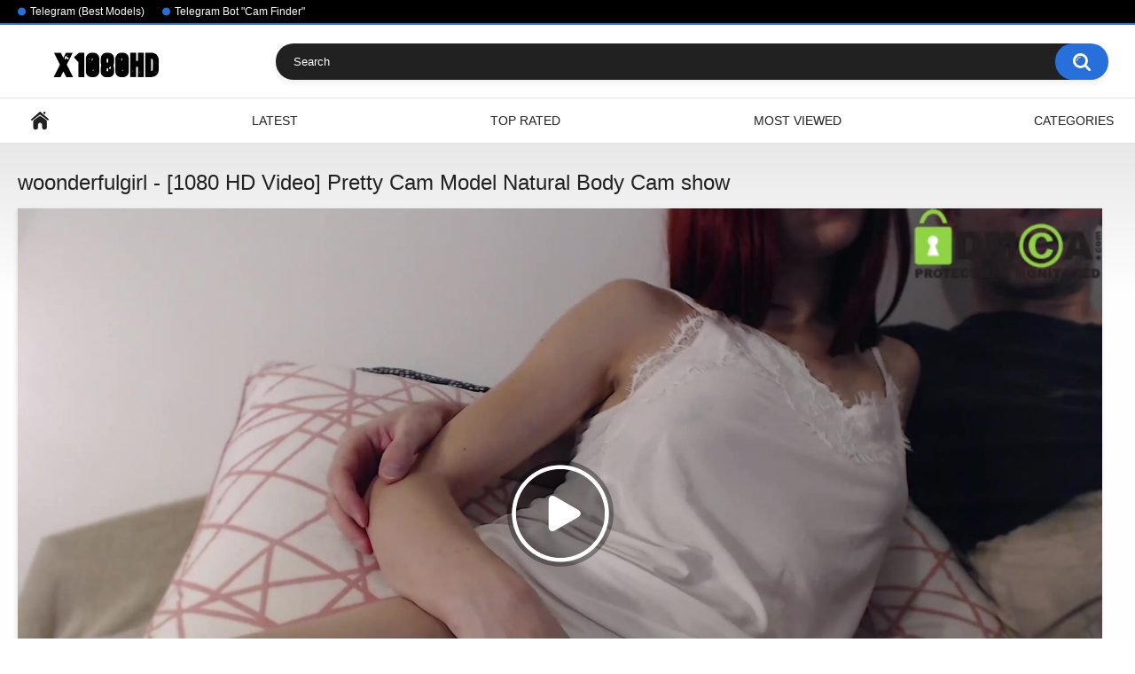

--- FILE ---
content_type: text/html; charset=utf-8
request_url: https://x1080hd.com/videos/61827/woonderfulgirl-1080-hd-video-pretty-cam-model-natural-body-cam-show/
body_size: 6895
content:
<!DOCTYPE html>
<html lang="en">
<head>
	<title>Woonderfulgirl - [1080 HD Video] Pretty Cam Model Natural Body Cam show</title>
	<meta http-equiv="Content-Type" content="text/html; charset=utf-8"/>
	<meta name="description" content="New Video Natural Body Cam Video Camwhores Amateur Cam Clip / The nickname of this model is - woonderfulgirl"/>
	<meta name="keywords" content="Amateur, woonderfulgirl"/>
	<meta name="viewport" content="width=device-width, initial-scale=1"/>

	<link rel="icon" href="https://x1080hd.com/favicon.ico" type="image/x-icon"/>
	<link rel="shortcut icon" href="https://x1080hd.com/favicon.ico" type="image/x-icon"/>

			<link href="https://x1080hd.com/static/styles/all-responsive-white.css?v=8.3" rel="stylesheet" type="text/css"/>
		<link href="https://x1080hd.com/static/styles/jquery.fancybox-white.css?v=8.3" rel="stylesheet" type="text/css"/>
	
	<script>
		var pageContext = {
			disableStats: true,						videoId: '61827',						loginUrl: 'https://x1080hd.com/login-required/',
			animation: '200'
		};
	</script>

				<link href="https://x1080hd.com/videos/61827/woonderfulgirl-1080-hd-video-pretty-cam-model-natural-body-cam-show/" rel="canonical"/>
		<meta property="og:url" content="https://x1080hd.com/videos/61827/woonderfulgirl-1080-hd-video-pretty-cam-model-natural-body-cam-show/"/>
	
			<meta property="og:title" content="Woonderfulgirl - [1080 HD Video] Pretty Cam Model Natural Body Cam show"/>
				<meta property="og:image" content="https://x1080hd.com/contents/videos_screenshots/61000/61827/preview.mp4.jpg"/>
				<meta property="og:description" content="New Video Natural Body Cam Video Camwhores Amateur Cam Clip / The nickname of this model is - woonderfulgirl"/>
				<meta property="og:type" content="video:other"/>
		<meta property="video:release_date" content="2021-07-15T14:49:17Z"/>
		<meta property="video:duration" content="390"/>
					<meta property="video:tag" content="Amateur"/>
							<meta property="video:tag" content="woonderfulgirl"/>
				</head>
<body>

<div class="top-links">
	<div class="center-hold">
					<div class="network">
				<strong></strong>
				<ul>
																		<li><a href="https://t.me/camgirlclub">Telegram (Best Models)</a></li>
													<li><a href="https://t.me/CamLinksFinder_Bot">Telegram Bot &#34;Cam Finder&#34;</a></li>
															</ul>
			</div>
					</div>
</div>
<div class="container">
	<div class="header">
		<div class="header-inner">
			<div class="logo">
				<a href="https://x1080hd.com/"><img src="https://x1080hd.com/contents/other/theme/logo.png" alt="Webcam Record 1080 HD Videos"/></a>
			</div>
			<div class="search">
				<form id="search_form" action="https://x1080hd.com/search/" method="get" data-url="https://x1080hd.com/search/%QUERY%/">
					<span class="search-button">Search</span>
					<div class="search-text"><input type="text" name="q" placeholder="Search" value=""/></div>
				</form>
			</div>
		</div>
	</div>
	<nav>
		<div class="navigation">
			<button class="button">
				<span class="icon">
					<span class="ico-bar"></span>
					<span class="ico-bar"></span>
					<span class="ico-bar"></span>
				</span>
			</button>
						<ul class="primary">
				<li >
					<a href="https://x1080hd.com/" id="item1">Home</a>
				</li>
				<li >
					<a href="https://x1080hd.com/latest-updates/" id="item2">Latest</a>
				</li>
				<li >
					<a href="https://x1080hd.com/top-rated/" id="item3">Top Rated</a>
				</li>
				<li >
					<a href="https://x1080hd.com/most-popular/" id="item4">Most Viewed</a>
				</li>
													<li >
						<a href="https://x1080hd.com/categories/" id="item6">Categories</a>
					</li>
																															</ul>
			<ul class="secondary">
							</ul>
		</div>
	</nav>
<div class="content">
		
<div class="headline">
	<h1>woonderfulgirl - [1080 HD Video] Pretty Cam Model Natural Body Cam show</h1>
</div>
<div class="block-video">

	<div class="video-holder">
		<div class="player">
			<div class="player-holder">
															<div class="player-wrap" style="width: 100%; height: 0; padding-bottom: 56.25%">
							<div id="kt_player"></div>
						</div>
						<script type="text/javascript" src="https://x1080hd.com/player/kt_player.js?v=5.4.0"></script>
						<script type="text/javascript">
							/* <![CDATA[ */
															function getEmbed(width, height) {
									if (width && height) {
										return '<iframe width="' + width + '" height="' + height + '" src="https://x1080hd.com/embed/61827" frameborder="0" allowfullscreen></iframe>';
									}
									return '<iframe width="1920" height="1080" src="https://x1080hd.com/embed/61827" frameborder="0" allowfullscreen></iframe>';
								}
							
							var flashvars = {
																	video_id: '61827', 																	video_categories: 'Amateur', 																	video_tags: 'woonderfulgirl', 																	license_code: '$377390712450778', 																	rnd: '1769099823', 																	video_url: 'function/0/https://x1080hd.com/get_file/1/07ef839a1bf185ad3f2c70c3a6d6eddaec04c353b3/61000/61827/61827.mp4/', 																	video_url_hd: '1', 																	postfix: '.mp4', 																	preview_url: 'https://x1080hd.com/contents/videos_screenshots/61000/61827/preview.mp4.jpg', 																	skin: 'youtube.css', 																	logo_text: '1win promocode &#34;CamBonus&#34;', 																	logo_position: '0,0', 																	logo_anchor: 'topleft', 																	logo_hide: 'true', 																	logo_url: 'https://lkzq.cc/e86c', 																	popunder_url: 'https://go.mavrtracktor.com?userId=b694e9879638f6c400e80cc0f28d9a02b1dd71d2861f8dd1012bfe75909f6439', 																	popunder_duration: '300', 																	hide_controlbar: '1', 																	hide_style: 'fade', 																	mlogo: '→ Find more videos of this model on Telegram FindBot', 																	mlogo_link: 'https://t.me/CamLinksFinder_Bot', 																	preload: 'metadata', 																	volume: '1', 																	embed: '0', 																	player_width: '882', 																	player_height: '496.125'															};
														kt_player('kt_player', 'https://x1080hd.com/player/kt_player.swf?v=5.4.0', '100%', '100%', flashvars);
							/* ]]> */
						</script>
												</div>
		</div>
					<div class="sponsor"><p class="p1" style="text-align: center;">Find more videos with this model 👉 Just enter her nickname in the Telegram bot: <span style="color: #0000ff;"><a style="color: #0000ff;" href="https://t.me/CamLinksFinder_Bot">CamLinksFinder_Bot</a></span></p></div>
				<div class="video-info">
			<div class="info-holder">
				<div class="info-buttons">
					<div class="rating-container">
													<a href="#like" class="rate-like" title="I like this video" data-video-id="61827" data-vote="5">I like this video</a>
							<a href="#dislike" class="rate-dislike" title="I don't like this video" data-video-id="61827" data-vote="0">I don't like this video</a>
												<div class="rating">
														
														
							<span class="voters" data-success="Thank you!" data-error="IP already voted">0% (0 votes)</span>
							<span class="scale-holder positive"><span class="scale" style="width:0%;" data-rating="0.0000" data-votes="1"></span></span>
						</div>
					</div>
										<div class="tabs-menu">
						<ul>
							<li><a href="#tab_video_info" class="toggle-button">Video Details</a></li>
															<li><a href="#tab_report_rrror" class="toggle-button">Report Video</a></li>
																						<li><a href="#tab_screenshots" class="toggle-button">Screenshots</a></li>
														<li><a href="#tab_share" class="toggle-button">Share</a></li>
							<li><a href="#tab_comments" class="toggle-button">Comments (0)</a></li>
						</ul>
					</div>
				</div>
				<div id="tab_video_info" class="tab-content">
					<div class="block-details">
												<div class="info">
							<div class="item">
								<span>Duration: <em>6:30</em></span>
								<span>Views: <em>605</em></span>
								<span>Submitted: <em>4 years ago</em></span>
															</div>
															<div class="item">
									Description:
									<em>New Video Natural Body Cam Video Camwhores Amateur Cam Clip / The nickname of this model is - woonderfulgirl</em>
								</div>
																													<div class="item">
									Categories:
																			<a href="https://x1080hd.com/categories/myfreecams/">Amateur</a>
																	</div>
																						<div class="item">
									Tags:
																			<a href="https://x1080hd.com/tags/woonderfulgirl/">woonderfulgirl</a>
																	</div>
																																		</div>
					</div>
				</div>
									<div id="tab_report_rrror" class="tab-content hidden">
						<div class="block-flagging">
							<form method="post">
								<div class="generic-error hidden"></div>
								<div class="success hidden">Thank you! We appreciate your help.</div>
								<div class="block-radios">
									<div class="button-group">
										<label class="field-label">Report this video as</label>
																					<div class="row">
												<input type="radio" id="flag_inappropriate_video" name="flag_id" value="flag_inappropriate_video" class="radio" >
												<label for="flag_inappropriate_video">Inappropriate</label>
											</div>
																					<div class="row">
												<input type="radio" id="flag_error_video" name="flag_id" value="flag_error_video" class="radio" >
												<label for="flag_error_video">Error (no video, no sound)</label>
											</div>
																					<div class="row">
												<input type="radio" id="flag_copyrighted_video" name="flag_id" value="flag_copyrighted_video" class="radio" >
												<label for="flag_copyrighted_video">Copyrighted material</label>
											</div>
																					<div class="row">
												<input type="radio" id="flag_other_video" name="flag_id" value="flag_other_video" class="radio" checked>
												<label for="flag_other_video">Other</label>
											</div>
																				<input type="hidden" name="action" value="flag"/>
										<input type="hidden" name="video_id" value="61827">
										<input type="submit" class="submit" value="Send">
									</div>
								</div>
								<div class="block-textarea">
									<label for="flag_message" class="field-label">Reason (optional)</label>
									<textarea id="flag_message" name="flag_message" rows="3" class="textarea" placeholder=""></textarea>
								</div>
							</form>
						</div>
					</div>
													<div id="tab_screenshots" class="tab-content hidden">
						<div class="block-screenshots">
																								<a href="https://x1080hd.com/get_file/0/0ee9b4c07ff8f58e412d0070bb97b6f9bec8ed51e3/61000/61827/screenshots/1.jpg/" class="item" rel="screenshots" data-fancybox-type="image">
										<img class="thumb lazy-load" src="[data-uri]" data-original="https://x1080hd.com/contents/videos_screenshots/61000/61827/320x180/1.jpg" width="320" height="180" alt="woonderfulgirl - [1080 HD Video] Pretty Cam Model Natural Body Cam show">
									</a>
																																<a href="https://x1080hd.com/get_file/0/8dfd4fe25d85c74a0edc2df4b338229d422fbf3d4a/61000/61827/screenshots/2.jpg/" class="item" rel="screenshots" data-fancybox-type="image">
										<img class="thumb lazy-load" src="[data-uri]" data-original="https://x1080hd.com/contents/videos_screenshots/61000/61827/320x180/2.jpg" width="320" height="180" alt="woonderfulgirl - [1080 HD Video] Pretty Cam Model Natural Body Cam show">
									</a>
																																<a href="https://x1080hd.com/get_file/0/2a33043defaae9bf66640315a9d8b21debe5cc4594/61000/61827/screenshots/3.jpg/" class="item" rel="screenshots" data-fancybox-type="image">
										<img class="thumb lazy-load" src="[data-uri]" data-original="https://x1080hd.com/contents/videos_screenshots/61000/61827/320x180/3.jpg" width="320" height="180" alt="woonderfulgirl - [1080 HD Video] Pretty Cam Model Natural Body Cam show">
									</a>
																																<a href="https://x1080hd.com/get_file/0/f865501dacd6889602747488f65f0ff6efe3d0c361/61000/61827/screenshots/4.jpg/" class="item" rel="screenshots" data-fancybox-type="image">
										<img class="thumb lazy-load" src="[data-uri]" data-original="https://x1080hd.com/contents/videos_screenshots/61000/61827/320x180/4.jpg" width="320" height="180" alt="woonderfulgirl - [1080 HD Video] Pretty Cam Model Natural Body Cam show">
									</a>
																																<a href="https://x1080hd.com/get_file/0/4f7b7b17f976cf50a15922e4ca64f5d97eaecf0537/61000/61827/screenshots/5.jpg/" class="item" rel="screenshots" data-fancybox-type="image">
										<img class="thumb lazy-load" src="[data-uri]" data-original="https://x1080hd.com/contents/videos_screenshots/61000/61827/320x180/5.jpg" width="320" height="180" alt="woonderfulgirl - [1080 HD Video] Pretty Cam Model Natural Body Cam show">
									</a>
																					</div>
					</div>
								<div id="tab_share" class="tab-content hidden">
					<div class="block-share">
						<form>
							<div class="row">
								<label for="share_link" class="field-label">Link to this video</label>
								<input type="text" id="share_link" class="textfield middle" value="https://x1080hd.com/videos/61827/woonderfulgirl-1080-hd-video-pretty-cam-model-natural-body-cam-show/" readonly>
							</div>
							<div class="row">
								<label for="share_bb_code" class="field-label">BB code</label>
								<input type="text" id="share_bb_code" class="textfield" value="[url=https://x1080hd.com/videos/61827/woonderfulgirl-1080-hd-video-pretty-cam-model-natural-body-cam-show/]woonderfulgirl - [1080 HD Video] Pretty Cam Model Natural Body Cam show[/url]" readonly>
							</div>
													</form>
					</div>
				</div>
				<div id="tab_comments" class="tab-content hidden">
						
<div class="block-comments" data-block-id="video_comments_video_comments">
	<form method="post">
									<a href="#add_comment" class="toggle-button">Add comment</a>
							<label class="field-label">Comments</label>
		<span class="hint">
																				Be the first one to comment!
					</span>

					<div class="success hidden">
				Thank you! Your comment has been submitted for review.
			</div>
			<div class="block-new-comment">
				<div class="generic-error hidden"></div>
				<div>
											<div class="row">
							<label for="comment_username" class="field-label">Your name</label>
							<input type="text" id="comment_username" name="anonymous_username" maxlength="30" class="textfield" placeholder="optional, please enter name to make your comment personalized"/>
						</div>
										<div class="row">
						<label for="comment_message" class="field-label required">Comment</label>
													<div class="smileys-support">
								<div class="smileys-bar">
	<img data-src="https://x1080hd.com/static/images/emoticons/smile.png" alt=":)"/>
	<img data-src="https://x1080hd.com/static/images/emoticons/cool.png" alt="8-)"/>
	<img data-src="https://x1080hd.com/static/images/emoticons/cwy.png" alt=";("/>
	<img data-src="https://x1080hd.com/static/images/emoticons/grin.png" alt=":D"/>
	<img data-src="https://x1080hd.com/static/images/emoticons/sad.png" alt=":("/>
	<img data-src="https://x1080hd.com/static/images/emoticons/shocked.png" alt=":O"/>
	<img data-src="https://x1080hd.com/static/images/emoticons/tongue.png" alt=":P"/>
	<img data-src="https://x1080hd.com/static/images/emoticons/wink.png" alt=";)"/>
	<img data-src="https://x1080hd.com/static/images/emoticons/heart.png" alt=":heart:"/>
	<img data-src="https://x1080hd.com/static/images/emoticons/ermm.png" alt=":ermm:"/>
	<img data-src="https://x1080hd.com/static/images/emoticons/angel.png" alt=":angel:"/>
	<img data-src="https://x1080hd.com/static/images/emoticons/angry.png" alt=":angry:"/>
	<img data-src="https://x1080hd.com/static/images/emoticons/alien.png" alt=":alien:"/>
	<img data-src="https://x1080hd.com/static/images/emoticons/blink.png" alt=":blink:"/>
	<img data-src="https://x1080hd.com/static/images/emoticons/blush.png" alt=":blush:"/>
	<img data-src="https://x1080hd.com/static/images/emoticons/cheerful.png" alt=":cheerful:"/>
	<img data-src="https://x1080hd.com/static/images/emoticons/devil.png" alt=":devil:"/>
	<img data-src="https://x1080hd.com/static/images/emoticons/dizzy.png" alt=":dizzy:"/>
	<img data-src="https://x1080hd.com/static/images/emoticons/getlost.png" alt=":getlost:"/>
	<img data-src="https://x1080hd.com/static/images/emoticons/happy.png" alt=":happy:"/>
	<img data-src="https://x1080hd.com/static/images/emoticons/kissing.png" alt=":kissing:"/>
	<img data-src="https://x1080hd.com/static/images/emoticons/ninja.png" alt=":ninja:"/>
	<img data-src="https://x1080hd.com/static/images/emoticons/pinch.png" alt=":pinch:"/>
	<img data-src="https://x1080hd.com/static/images/emoticons/pouty.png" alt=":pouty:"/>
	<img data-src="https://x1080hd.com/static/images/emoticons/sick.png" alt=":sick:"/>
	<img data-src="https://x1080hd.com/static/images/emoticons/sideways.png" alt=":sideways:"/>
	<img data-src="https://x1080hd.com/static/images/emoticons/silly.png" alt=":silly:"/>
	<img data-src="https://x1080hd.com/static/images/emoticons/sleeping.png" alt=":sleeping:"/>
	<img data-src="https://x1080hd.com/static/images/emoticons/unsure.png" alt=":unsure:"/>
	<img data-src="https://x1080hd.com/static/images/emoticons/w00t.png" alt=":woot:"/>
	<img data-src="https://x1080hd.com/static/images/emoticons/wassat.png" alt=":wassat:"/>
</div>								<textarea class="textarea" id="comment_message" name="comment" rows="3" placeholder=""></textarea>
								<div class="field-error down"></div>
							</div>
											</div>
					<div class="bottom">
													<label>Please confirm that you are a Human by entering security code from the image below.</label>
							<div class="captcha-control">
																	<div class="image">
										<img data-src="https://x1080hd.com/captcha/comments/?rand=1769099823" alt="Captcha image"/>
										<label for="comment_code" class="field-label required">Security code</label>
										<input type="text" id="comment_code" class="textfield" name="code" autocomplete="off">
										<div class="field-error up"></div>
									</div>
																<input type="hidden" name="action" value="add_comment"/>
								<input type="hidden" name="video_id" value="61827">
								<input type="submit" class="submit" value="Send">
							</div>
											</div>
				</div>
			</div>
			</form>

	<div class="list-comments hidden">
	<div id="video_comments_video_comments">
		<div class="margin-fix" id="video_comments_video_comments_items">
					</div>

								</div>
</div></div>


				</div>
			</div>
		</div>
	</div>
</div>
	<div class="related-videos" id="list_videos_related_videos">
	<ul class="list-sort" id="list_videos_related_videos_filter_list">
					<li><span>Related Videos</span></li>
		
		
			</ul>
		
<div class="box">
	<div class="list-videos">
		<div class="margin-fix" id="list_videos_related_videos_items">
															<div class="item private ">
						<a href="https://x1080hd.com/videos/48752/carolinaamore-1080-hd-video-crazyticket-nice-manyvids/" title="carolinaamore - [1080 HD Video] Crazyticket Nice ManyVids" >
							<div class="img">
																	<img class="thumb lazy-load" src="[data-uri]" data-original="https://x1080hd.com/contents/videos_screenshots/48000/48752/320x180/1.jpg" data-webp="https://x1080hd.com/contents/videos_screenshots/48000/48752/336x189/1.jpg" alt="carolinaamore - [1080 HD Video] Crazyticket Nice ManyVids" data-cnt="5"   width="320" height="180"/>
																									<span class="line-private"><span class="ico-private">Private</span></span>
																																																</div>
							<strong class="title">
																	carolinaamore - [1080 HD Video] Crazyticket Nice ManyVids
															</strong>
							<div class="wrap">
								<div class="duration">22:11</div>

																								<div class="rating positive">
									0%
								</div>
							</div>
							<div class="wrap">
																								<div class="added"><em>4 years ago</em></div>
								<div class="views">927</div>
							</div>
						</a>
											</div>
									<div class="item private ">
						<a href="https://x1080hd.com/videos/47175/fitsexygirl-1080-hd-video-domi-tru-private-camgirl/" title="fitsexygirl - [1080 HD Video] Domi Tru Private CamGirl" >
							<div class="img">
																	<img class="thumb lazy-load" src="[data-uri]" data-original="https://x1080hd.com/contents/videos_screenshots/47000/47175/320x180/1.jpg" data-webp="https://x1080hd.com/contents/videos_screenshots/47000/47175/336x189/1.jpg" alt="fitsexygirl - [1080 HD Video] Domi Tru Private CamGirl" data-cnt="5"   width="320" height="180"/>
																									<span class="line-private"><span class="ico-private">Private</span></span>
																																																</div>
							<strong class="title">
																	fitsexygirl - [1080 HD Video] Domi Tru Private CamGirl
															</strong>
							<div class="wrap">
								<div class="duration">9:41</div>

																								<div class="rating positive">
									0%
								</div>
							</div>
							<div class="wrap">
																								<div class="added"><em>4 years ago</em></div>
								<div class="views">804</div>
							</div>
						</a>
											</div>
									<div class="item  ">
						<a href="https://x1080hd.com/videos/61334/ev0chka-1080-hd-video-porn-playful-club-video/" title="ev0chka - [1080 HD Video] Porn Playful Club Video" >
							<div class="img">
																	<img class="thumb lazy-load" src="[data-uri]" data-original="https://x1080hd.com/contents/videos_screenshots/61000/61334/320x180/1.jpg" data-webp="https://x1080hd.com/contents/videos_screenshots/61000/61334/336x189/1.jpg" alt="ev0chka - [1080 HD Video] Porn Playful Club Video" data-cnt="5"   width="320" height="180"/>
																																																	<span class="is-hd">HD</span>							</div>
							<strong class="title">
																	ev0chka - [1080 HD Video] Porn Playful Club Video
															</strong>
							<div class="wrap">
								<div class="duration">6:33</div>

																								<div class="rating positive">
									0%
								</div>
							</div>
							<div class="wrap">
																								<div class="added"><em>4 years ago</em></div>
								<div class="views">1.2K</div>
							</div>
						</a>
											</div>
									<div class="item  ">
						<a href="https://x1080hd.com/videos/43625/sexystrong-4u-1080-hd-video-recording-roleplay-multi-goal-show/" title="sexystrong_4u - [1080 HD Video] Recording Roleplay Multi Goal Show" >
							<div class="img">
																	<img class="thumb lazy-load" src="[data-uri]" data-original="https://x1080hd.com/contents/videos_screenshots/43000/43625/320x180/1.jpg" data-webp="https://x1080hd.com/contents/videos_screenshots/43000/43625/336x189/1.jpg" alt="sexystrong_4u - [1080 HD Video] Recording Roleplay Multi Goal Show" data-cnt="5"   width="320" height="180"/>
																																																								</div>
							<strong class="title">
																	sexystrong_4u - [1080 HD Video] Recording Roleplay Multi Goal Show
															</strong>
							<div class="wrap">
								<div class="duration">19:24</div>

																								<div class="rating positive">
									0%
								</div>
							</div>
							<div class="wrap">
																								<div class="added"><em>4 years ago</em></div>
								<div class="views">639</div>
							</div>
						</a>
											</div>
									<div class="item  ">
						<a href="https://x1080hd.com/videos/43687/simona-sweety-1080-hd-video-big-tip-goal-spy-video-domi/" title="simona_sweety - [1080 HD Video] Big Tip Goal Spy Video Domi" >
							<div class="img">
																	<img class="thumb lazy-load" src="[data-uri]" data-original="https://x1080hd.com/contents/videos_screenshots/43000/43687/320x180/1.jpg" data-webp="https://x1080hd.com/contents/videos_screenshots/43000/43687/336x189/1.jpg" alt="simona_sweety - [1080 HD Video] Big Tip Goal Spy Video Domi" data-cnt="5"   width="320" height="180"/>
																																																								</div>
							<strong class="title">
																	simona_sweety - [1080 HD Video] Big Tip Goal Spy Video Domi
															</strong>
							<div class="wrap">
								<div class="duration">8:34</div>

																								<div class="rating positive">
									100%
								</div>
							</div>
							<div class="wrap">
																								<div class="added"><em>4 years ago</em></div>
								<div class="views">1.0K</div>
							</div>
						</a>
											</div>
									<div class="item  ">
						<a href="https://x1080hd.com/videos/59715/ladycat20-1080-hd-video-interactive-toy-pussy-free-watch/" title="ladycat20 - [1080 HD Video] Interactive toy Pussy Free Watch" >
							<div class="img">
																	<img class="thumb lazy-load" src="[data-uri]" data-original="https://x1080hd.com/contents/videos_screenshots/59000/59715/320x180/1.jpg" data-webp="https://x1080hd.com/contents/videos_screenshots/59000/59715/336x189/1.jpg" alt="ladycat20 - [1080 HD Video] Interactive toy Pussy Free Watch" data-cnt="5"   width="320" height="180"/>
																																																								</div>
							<strong class="title">
																	ladycat20 - [1080 HD Video] Interactive toy Pussy Free Watch
															</strong>
							<div class="wrap">
								<div class="duration">13:39</div>

																								<div class="rating positive">
									0%
								</div>
							</div>
							<div class="wrap">
																								<div class="added"><em>4 years ago</em></div>
								<div class="views">1.7K</div>
							</div>
						</a>
											</div>
									<div class="item  ">
						<a href="https://x1080hd.com/videos/60928/vviiikkkk-1080-hd-video-masturbation-spy-video-beautiful/" title="vviiikkkk - [1080 HD Video] Masturbation Spy Video Beautiful" >
							<div class="img">
																	<img class="thumb lazy-load" src="[data-uri]" data-original="https://x1080hd.com/contents/videos_screenshots/60000/60928/320x180/1.jpg" data-webp="https://x1080hd.com/contents/videos_screenshots/60000/60928/336x189/1.jpg" alt="vviiikkkk - [1080 HD Video] Masturbation Spy Video Beautiful" data-cnt="5"   width="320" height="180"/>
																																																								</div>
							<strong class="title">
																	vviiikkkk - [1080 HD Video] Masturbation Spy Video Beautiful
															</strong>
							<div class="wrap">
								<div class="duration">54:51</div>

																								<div class="rating positive">
									0%
								</div>
							</div>
							<div class="wrap">
																								<div class="added"><em>4 years ago</em></div>
								<div class="views">1.3K</div>
							</div>
						</a>
											</div>
									<div class="item private ">
						<a href="https://x1080hd.com/videos/46671/ammoorras-1080-hd-video-porn-live-chat-camgirl-hidden-show/" title="ammoorras - [1080 HD Video] Porn Live Chat CamGirl Hidden Show" >
							<div class="img">
																	<img class="thumb lazy-load" src="[data-uri]" data-original="https://x1080hd.com/contents/videos_screenshots/46000/46671/320x180/1.jpg" data-webp="https://x1080hd.com/contents/videos_screenshots/46000/46671/336x189/1.jpg" alt="ammoorras - [1080 HD Video] Porn Live Chat CamGirl Hidden Show" data-cnt="5"   width="320" height="180"/>
																									<span class="line-private"><span class="ico-private">Private</span></span>
																																																</div>
							<strong class="title">
																	ammoorras - [1080 HD Video] Porn Live Chat CamGirl Hidden Show
															</strong>
							<div class="wrap">
								<div class="duration">11:20</div>

																								<div class="rating positive">
									100%
								</div>
							</div>
							<div class="wrap">
																								<div class="added"><em>4 years ago</em></div>
								<div class="views">807</div>
							</div>
						</a>
											</div>
									<div class="item  ">
						<a href="https://x1080hd.com/videos/60261/melindasky-1080-hd-video-big-tip-goal-porn-web-chat-crazyticket/" title="melindasky - [1080 HD Video] Big Tip Goal Porn Web Chat Crazyticket" >
							<div class="img">
																	<img class="thumb lazy-load" src="[data-uri]" data-original="https://x1080hd.com/contents/videos_screenshots/60000/60261/320x180/1.jpg" data-webp="https://x1080hd.com/contents/videos_screenshots/60000/60261/336x189/1.jpg" alt="melindasky - [1080 HD Video] Big Tip Goal Porn Web Chat Crazyticket" data-cnt="5"   width="320" height="180"/>
																																																								</div>
							<strong class="title">
																	melindasky - [1080 HD Video] Big Tip Goal Porn Web Chat Crazyticket
															</strong>
							<div class="wrap">
								<div class="duration">12:02</div>

																								<div class="rating positive">
									100%
								</div>
							</div>
							<div class="wrap">
																								<div class="added"><em>4 years ago</em></div>
								<div class="views">1.0K</div>
							</div>
						</a>
											</div>
									<div class="item  ">
						<a href="https://x1080hd.com/videos/61875/sexy-lady-1080-hd-video-pretty-cam-model-stream-high-qulity-video/" title="_sexy_lady_ - [1080 HD Video] Pretty Cam Model Stream High Qulity Video" >
							<div class="img">
																	<img class="thumb lazy-load" src="[data-uri]" data-original="https://x1080hd.com/contents/videos_screenshots/61000/61875/320x180/1.jpg" data-webp="https://x1080hd.com/contents/videos_screenshots/61000/61875/336x189/1.jpg" alt="_sexy_lady_ - [1080 HD Video] Pretty Cam Model Stream High Qulity Video" data-cnt="5"   width="320" height="180"/>
																																																	<span class="is-hd">HD</span>							</div>
							<strong class="title">
																	_sexy_lady_ - [1080 HD Video] Pretty Cam Model Stream High Qulity Video
															</strong>
							<div class="wrap">
								<div class="duration">5:21</div>

																								<div class="rating positive">
									0%
								</div>
							</div>
							<div class="wrap">
																								<div class="added"><em>4 years ago</em></div>
								<div class="views">906</div>
							</div>
						</a>
											</div>
									<div class="item  ">
						<a href="https://x1080hd.com/videos/54082/uk-candece-1080-hd-video-lush-cum-hidden-show/" title="uk_candece - [1080 HD Video] Lush Cum Hidden Show" >
							<div class="img">
																	<img class="thumb lazy-load" src="[data-uri]" data-original="https://x1080hd.com/contents/videos_screenshots/54000/54082/320x180/1.jpg" data-webp="https://x1080hd.com/contents/videos_screenshots/54000/54082/336x189/1.jpg" alt="uk_candece - [1080 HD Video] Lush Cum Hidden Show" data-cnt="5"   width="320" height="180"/>
																																																								</div>
							<strong class="title">
																	uk_candece - [1080 HD Video] Lush Cum Hidden Show
															</strong>
							<div class="wrap">
								<div class="duration">17:20</div>

																								<div class="rating positive">
									0%
								</div>
							</div>
							<div class="wrap">
																								<div class="added"><em>4 years ago</em></div>
								<div class="views">1.3K</div>
							</div>
						</a>
											</div>
									<div class="item  ">
						<a href="https://x1080hd.com/videos/60922/viv-lemon-1080-hd-video-crazy-goal-hot-show-web-model/" title="viv_lemon - [1080 HD Video] Crazy Goal Hot Show Web Model" >
							<div class="img">
																	<img class="thumb lazy-load" src="[data-uri]" data-original="https://x1080hd.com/contents/videos_screenshots/60000/60922/320x180/1.jpg" data-webp="https://x1080hd.com/contents/videos_screenshots/60000/60922/336x189/1.jpg" alt="viv_lemon - [1080 HD Video] Crazy Goal Hot Show Web Model" data-cnt="5"   width="320" height="180"/>
																																																								</div>
							<strong class="title">
																	viv_lemon - [1080 HD Video] Crazy Goal Hot Show Web Model
															</strong>
							<div class="wrap">
								<div class="duration">16:21</div>

																								<div class="rating positive">
									0%
								</div>
							</div>
							<div class="wrap">
																								<div class="added"><em>4 years ago</em></div>
								<div class="views">713</div>
							</div>
						</a>
											</div>
												</div>
	</div>
</div></div>
</div>

	<div class="footer-margin">
					<div class="content">
				<div class="box bottom-adv"><div style="text-align: center; margin-bottom: 40px;">
  <p style="font-weight: bold; color: #000000; margin-bottom: 20px;">
    🎥 Live Casino with Real Dealers — Just Like a Cam Show!
  </p>
  <a href="https://lkzq.cc/e688334f">
    <img
      src="https://www.remontbp.com/wp-content/uploads/2025/04/ImageToStl.com_merged-document-1-1-900x181.jpg"
      alt="Live Casino with Female Dealers"
      style="width: 100%; height: auto; display: block; margin: 0 auto;"
    />
  </a>
</div></div>
			</div>
			</div>
</div>
<div class="footer">
	<div class="footer-wrap">
		<ul class="nav">
			<li><a href="https://x1080hd.com/">Home</a></li>
						<li><a data-href="https://x1080hd.com/feedback/" data-fancybox="ajax">Support</a></li>
							<li><a href="https://x1080hd.com/terms/">Terms</a></li>
											</ul>
		<div class="copyright">
			2005-2026 <a href="https://x1080hd.com/">Webcam Record 1080 HD Videos</a><br/>
			All rights reserved.
		</div>
		<div class="txt">
			On our sites you can get free access to video clips from online sex chats.
		</div>
	</div>

	<script src="https://x1080hd.com/static/js/main.min.js?v=8.3"></script>
	<script>
		$.blockUI.defaults.overlayCSS = {cursor: 'wait'};

					$.Autocomplete.defaults.minChars = 3;
			$.Autocomplete.defaults.deferRequestBy = 100;
			$.Autocomplete.defaults.serviceUrl = 'https://x1080hd.com/suggest/';
						</script>
	</div>

<!--LiveInternet counter--><a href="https://www.liveinternet.ru/click"
target="_blank"><img id="licntDDB2" width="31" height="31" style="border:0" 
title="LiveInternet"
src="[data-uri]"
alt=""/></a><script>(function(d,s){d.getElementById("licntDDB2").src=
"https://counter.yadro.ru/hit?t45.3;r"+escape(d.referrer)+
((typeof(s)=="undefined")?"":";s"+s.width+"*"+s.height+"*"+
(s.colorDepth?s.colorDepth:s.pixelDepth))+";u"+escape(d.URL)+
";h"+escape(d.title.substring(0,150))+";"+Math.random()})
(document,screen)</script><!--/LiveInternet-->

</body>
</html>